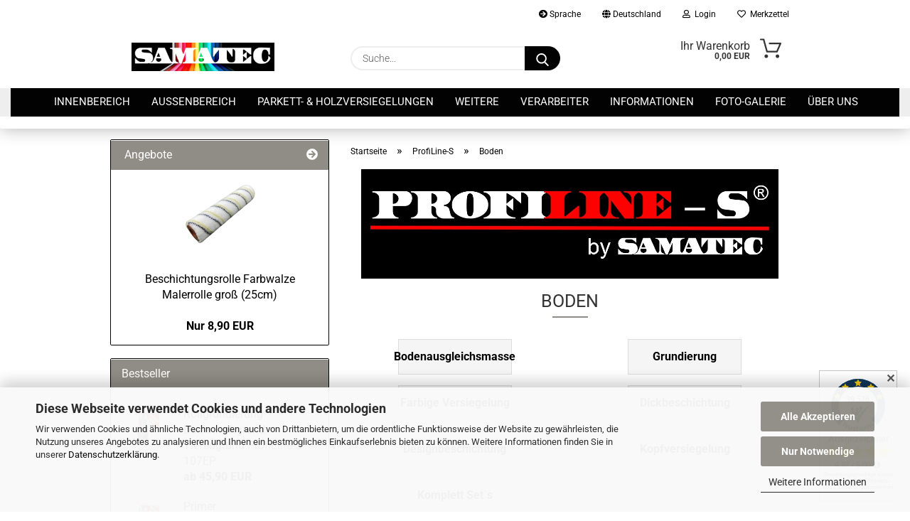

--- FILE ---
content_type: text/html; charset=utf-8
request_url: https://www.samatec.de/beschichtung-profiline-s/boden-epoxidharz/
body_size: 15545
content:





	<!DOCTYPE html>
	<html xmlns="http://www.w3.org/1999/xhtml" dir="ltr" lang="de">
		
			<head>
				
					
					<!--

					=========================================================
					Shopsoftware by Gambio GmbH (c) 2005-2021 [www.gambio.de]
					=========================================================

					Gambio GmbH offers you highly scalable E-Commerce-Solutions and Services.
					The Shopsoftware is redistributable under the GNU General Public License (Version 2) [http://www.gnu.org/licenses/gpl-2.0.html].
					based on: E-Commerce Engine Copyright (c) 2006 xt:Commerce, created by Mario Zanier & Guido Winger and licensed under GNU/GPL.
					Information and contribution at http://www.xt-commerce.com

					=========================================================
					Please visit our website: www.gambio.de
					=========================================================

					-->
				

                
            <!-- Google tag (gtag.js) -->
                                            <script async
                        data-type="text/javascript"
                        data-src="https://www.googletagmanager.com/gtag/js?id=G-DQCCZBFTEF"
                        type="as-oil"
                        data-purposes="4"
                        data-managed="as-oil"></script>
                            <script async
                        data-type="text/javascript"
                        data-src="https://www.googletagmanager.com/gtag/js?id=G-CEB1T93K76"
                        type="as-oil"
                        data-purposes="4"
                        data-managed="as-oil"></script>
                                        <script async
                data-type="text/javascript"
                type="as-oil"
                data-purposes="4"
                data-managed="as-oil">
            window.dataLayer = window.dataLayer || [];

            
            function gtag() {
                dataLayer.push(arguments);
            }
            
            gtag('js', new Date());

                        
                                                
            gtag('config', 'G-DQCCZBFTEF');
                                    
            gtag('config', 'G-CEB1T93K76');
                        
                                    var gaDisableGDQCCZBFTEF = 'ga-disable-G-DQCCZBFTEF';
                        var gaDisableGCEB1T93K76 = 'ga-disable-G-CEB1T93K76';
            
            			if (document.cookie.indexOf(gaDisableGDQCCZBFTEF + '=true') > -1) {
				window[gaDisableGDQCCZBFTEF] = true;
			}
						if (document.cookie.indexOf(gaDisableGCEB1T93K76 + '=true') > -1) {
				window[gaDisableGCEB1T93K76] = true;
			}
			
			function gaOptOut() {
			    				document.cookie = gaDisableGDQCCZBFTEF + '=true; expires=Thu, 31 Dec 2099 23:59:59 UTC; path=/';
				window[gaDisableGDQCCZBFTEF] = true;
								document.cookie = gaDisableGCEB1T93K76 + '=true; expires=Thu, 31 Dec 2099 23:59:59 UTC; path=/';
				window[gaDisableGCEB1T93K76] = true;
								console.log('Disabled Google-Analytics Tracking');
			}

			function gaOptout() {
				gaOptOut();
			}

			function checkGaOptOutAnchor() {
				if (location.hash.substr(1) === 'gaOptOut') {
					gaOptOut();
				}
			}

			checkGaOptOutAnchor();
			window.addEventListener('hashchange', checkGaOptOutAnchor);
            
        </script>
    

                    
                

				
					<meta name="viewport" content="width=device-width, initial-scale=1, minimum-scale=1.0" />
				

				
					<meta http-equiv="Content-Type" content="text/html; charset=utf-8" />
		<meta name="language" content="de" />
		<meta name='p:domain_verify' content='6522d269ebb1bd381c5e31509e82a05b' />
		<meta name="description" content="Hochwertige robuste Bodenbeschichtung auf Epoxidharzbasis. Große Auswahl an verschiedenen Beschichtungssystemen für die Industrie." />
		<meta property="og:description" content="Hochwertige robuste Bodenbeschichtung auf Epoxidharzbasis. Große Auswahl an verschiedenen Beschichtungssystemen für die Industrie." />
		<meta property="og:image" content="https://www.samatec.de/images/categories/og/" />
		<meta property="og:title" content="Boden" />
		<meta property="og:type" content="product.group" />
		<title>SAMATEC - Hochwertige Bodenbeschichtung</title>

				

								
									

				
					<base href="https://www.samatec.de/" />
				

				
											
							<link rel="shortcut icon" href="https://www.samatec.de/images/logos/favicon.ico" type="image/x-icon" />
						
									

				
											
							<link rel="apple-touch-icon" href="https://www.samatec.de/images/logos/favicon.png" />
						
									

				
					                        
                            <link id="main-css" type="text/css" rel="stylesheet" href="public/theme/styles/system/main.min.css?bust=1768564830" />
                        
									

				
					<meta name="robots" content="index,follow" />
		<link rel="canonical" href="https://www.samatec.de/beschichtung-profiline-s/boden-epoxidharz/" />
		<meta property="og:url" content="https://www.samatec.de/beschichtung-profiline-s/boden-epoxidharz/">
		<script id="trustamiwidget" type="text/javascript" src="https://cdn.trustami.com/widgetapi/widget2/trustami-widget.js" data-profile="6101544c2b5d85035e8b4582" data-user="96ab49998106aef9c0eacf95e35ec67993d973c0" data-platform="0" async></script>

<script src="https://cdn.gambiohub.com/sdk/1.2.0/dist/bundle.js"></script><script>var payPalText = {"ecsNote":"Bitte w\u00e4hlen Sie ihre gew\u00fcnschte PayPal-Zahlungsweise.","paypalUnavailable":"PayPal steht f\u00fcr diese Transaktion im Moment nicht zur Verf\u00fcgung.","errorContinue":"weiter","continueToPayPal":"Weiter mit","errorCheckData":"Es ist ein Fehler aufgetreten. Bitte \u00fcberpr\u00fcfen Sie Ihre Eingaben."};var payPalButtonSettings = {"env":"live","commit":false,"style":{"label":"checkout","shape":"rect","color":"gold","layout":"vertical","tagline":false},"locale":"","fundingCardAllowed":true,"fundingELVAllowed":true,"fundingCreditAllowed":false,"createPaymentUrl":"https:\/\/www.samatec.de\/shop.php?do=PayPalHub\/CreatePayment&initiator=ecs","authorizedPaymentUrl":"https:\/\/www.samatec.de\/shop.php?do=PayPalHub\/AuthorizedPayment&initiator=ecs","checkoutUrl":"https:\/\/www.samatec.de\/shop.php?do=PayPalHub\/RedirectGuest","useVault":false,"jssrc":"https:\/\/www.paypal.com\/sdk\/js?client-id=AVEjCpwSc-e9jOY8dHKoTUckaKtPo0shiwe_T2rKtxp30K4TYGRopYjsUS6Qmkj6bILd7Nt72pbMWCXe&commit=false&intent=capture&components=buttons%2Cmarks%2Cmessages%2Cfunding-eligibility%2Cgooglepay%2Capplepay%2Ccard-fields&integration-date=2021-11-25&enable-funding=paylater&merchant-id=UJFKRFWXWK8TY&currency=EUR","partnerAttributionId":"GambioGmbH_Cart_Hub_PPXO","createOrderUrl":"https:\/\/www.samatec.de\/shop.php?do=PayPalHub\/CreateOrder&initiator=ecs","getOrderUrl":"https:\/\/www.samatec.de\/shop.php?do=PayPalHub\/GetOrder","approvedOrderUrl":"https:\/\/www.samatec.de\/shop.php?do=PayPalHub\/ApprovedOrder&initiator=ecs","paymentApproved":false,"developmentMode":false,"cartAmount":0};var jsShoppingCart = {"languageCode":"de","verifySca":"https:\/\/www.samatec.de\/shop.php?do=PayPalHub\/VerifySca","totalAmount":"0.00","currency":"EUR","env":"live","commit":false,"style":{"label":"checkout","shape":"rect","color":"gold","layout":"vertical","tagline":false},"locale":"","fundingCardAllowed":true,"fundingELVAllowed":true,"fundingCreditAllowed":false,"createPaymentUrl":"https:\/\/www.samatec.de\/shop.php?do=PayPalHub\/CreatePayment&initiator=ecs","authorizedPaymentUrl":"https:\/\/www.samatec.de\/shop.php?do=PayPalHub\/AuthorizedPayment&initiator=ecs","checkoutUrl":"https:\/\/www.samatec.de\/shop.php?do=PayPalHub\/RedirectGuest","useVault":false,"jssrc":"https:\/\/www.paypal.com\/sdk\/js?client-id=AVEjCpwSc-e9jOY8dHKoTUckaKtPo0shiwe_T2rKtxp30K4TYGRopYjsUS6Qmkj6bILd7Nt72pbMWCXe&commit=false&intent=capture&components=buttons%2Cmarks%2Cmessages%2Cfunding-eligibility%2Cgooglepay%2Capplepay%2Ccard-fields&integration-date=2021-11-25&enable-funding=paylater&merchant-id=UJFKRFWXWK8TY&currency=EUR","partnerAttributionId":"GambioGmbH_Cart_Hub_PPXO","createOrderUrl":"https:\/\/www.samatec.de\/shop.php?do=PayPalHub\/CreateOrder&initiator=ecs","getOrderUrl":"https:\/\/www.samatec.de\/shop.php?do=PayPalHub\/GetOrder","approvedOrderUrl":"https:\/\/www.samatec.de\/shop.php?do=PayPalHub\/ApprovedOrder&initiator=ecs","paymentApproved":false,"developmentMode":false,"cartAmount":0};var payPalBannerSettings = {"useVault":false,"jssrc":"https:\/\/www.paypal.com\/sdk\/js?client-id=AVEjCpwSc-e9jOY8dHKoTUckaKtPo0shiwe_T2rKtxp30K4TYGRopYjsUS6Qmkj6bILd7Nt72pbMWCXe&commit=false&intent=capture&components=buttons%2Cmarks%2Cmessages%2Cfunding-eligibility%2Cgooglepay%2Capplepay%2Ccard-fields&integration-date=2021-11-25&enable-funding=paylater&merchant-id=UJFKRFWXWK8TY&currency=EUR","partnerAttributionId":"GambioGmbH_Cart_Hub_PPXO","positions":{"cartBottom":{"placement":"cart","style":{"layout":"flex","logo":{"type":"primary"},"text":{"color":"black"},"color":"blue","ratio":"1x1"}},"product":{"placement":"product","style":{"layout":"none","logo":{"type":"primary"},"text":{"color":"black"},"color":"blue","ratio":"1x1"}}},"currency":"EUR","cartAmount":0};</script><script id="paypalconsent" type="application/json">{"purpose_id":null}</script><script src="GXModules/Gambio/Hub/Shop/Javascript/PayPalLoader.js?v=1764777409" async></script><link rel="stylesheet" href="https://cdn.gambiohub.com/sdk/1.2.0/dist/css/gambio_hub.css">
				

				
									

			</head>
		
		
			<body class="page-index-type-c75 page-index-type-gm_boosted_category page-index-type-cat page-index-type-cPath"
				  data-gambio-namespace="https://www.samatec.de/public/theme/javascripts/system"
				  data-jse-namespace="https://www.samatec.de/JSEngine/build"
				  data-gambio-controller="initialize"
				  data-gambio-widget="input_number responsive_image_loader transitions image_maps modal history dropdown core_workarounds anchor"
				  data-input_number-separator=","
					>

				
					
				

				
									

				
									
		




	



	
		<div id="outer-wrapper" >
			
				<header id="header" class="navbar">
					
                







    <div id="topbar-container">

        
                    

        
            <div class="navbar-topbar">
                
                    <nav data-gambio-widget="menu link_crypter" data-menu-switch-element-position="false" data-menu-events='{"desktop": ["click"], "mobile": ["click"]}' data-menu-ignore-class="dropdown-menu">
                        <ul class="nav navbar-nav navbar-right">

                            <li class="navbar-topbar-item">
                                <ul id="secondaryNavigation" class="nav navbar-nav ignore-menu">
                                                                            
                                            <li class="navbar-topbar-item hidden-xs content-manager-item">
                                                <a title="Sprache" href="https://www.samatec.de/info/sprache.html"
                                                        >
                                                    <span class="fa fa-arrow-circle-right visble-xs-block"></span>
                                                    Sprache
                                                </a>
                                            </li>
                                        
                                                                    </ul>

                                <script id="secondaryNavigation-menu-template" type="text/mustache">
                                    
                                        <ul id="secondaryNavigation" class="nav navbar-nav">
                                            <li v-for="(item, index) in items" class="navbar-topbar-item hidden-xs content-manager-item">
                                                <a href="javascript:;" :title="item.title" @click="goTo(item.content)">
                                                    <span class="fa fa-arrow-circle-right visble-xs-block"></span>
                                                    {{item.title}}
                                                </a>
                                            </li>
                                        </ul>
                                    
                                </script>
                            </li>

                            
                                                            

                            
                                                            

                            
                                                            

                            
                                                            

                            
                                                            

                                                            <li class="dropdown navbar-topbar-item first">

                                    
                                                                                    
                                                <a href="#" class="dropdown-toggle" data-toggle-hover="dropdown">
                                                    
                                                        <span class="hidden-xs">
                                                            
                                                                                                                                    
                                                                        <span class="fa fa-globe"></span>
                                                                    
                                                                                                                            

                                                            Deutschland
                                                        </span>
                                                    
                                                    
                                                        <span class="visible-xs-block">
                                                            &nbsp;Lieferland
                                                        </span>
                                                    
                                                </a>
                                            
                                                                            

                                    <ul class="level_2 dropdown-menu ignore-menu arrow-top">
                                        <li class="arrow"></li>
                                        <li>
                                            
                                                <form action="/beschichtung-profiline-s/boden-epoxidharz/" method="POST" class="form-horizontal">

                                                    
                                                                                                            

                                                    
                                                                                                            

                                                    
                                                                                                                    
                                                                <div class="form-group">
                                                                    <label for="countries-switch-dropdown" style="display: inline">Lieferland
                                                                        
	<select id="countries-switch-dropdown" name="switch_country" class="form-control">
					
				<option value="BE" >Belgien</option>
			
					
				<option value="BG" >Bulgarien</option>
			
					
				<option value="DE" selected>Deutschland</option>
			
					
				<option value="DK" >Dänemark</option>
			
					
				<option value="EE" >Estland</option>
			
					
				<option value="FI" >Finnland</option>
			
					
				<option value="FR" >Frankreich</option>
			
					
				<option value="GR" >Griechenland</option>
			
					
				<option value="IE" >Irland</option>
			
					
				<option value="IT" >Italien</option>
			
					
				<option value="HR" >Kroatien</option>
			
					
				<option value="LV" >Lettland</option>
			
					
				<option value="LT" >Litauen</option>
			
					
				<option value="LU" >Luxemburg</option>
			
					
				<option value="MT" >Malta</option>
			
					
				<option value="NL" >Niederlande</option>
			
					
				<option value="XI" >Nordirland</option>
			
					
				<option value="AT" >Österreich</option>
			
					
				<option value="PL" >Polen</option>
			
					
				<option value="PT" >Portugal</option>
			
					
				<option value="RO" >Rumänien</option>
			
					
				<option value="SE" >Schweden</option>
			
					
				<option value="CH" >Schweiz</option>
			
					
				<option value="SK" >Slowakei (Slowakische Republik)</option>
			
					
				<option value="SI" >Slowenien</option>
			
					
				<option value="ES" >Spanien</option>
			
					
				<option value="CZ" >Tschechische Republik</option>
			
					
				<option value="HU" >Ungarn</option>
			
					
				<option value="CY" >Zypern</option>
			
			</select>

                                                                    </label>
                                                                </div>
                                                            
                                                                                                            

                                                    
                                                        <div class="dropdown-footer row">
                                                            <input type="submit" class="btn btn-primary btn-block" value="Speichern" title="Speichern" />
                                                        </div>
                                                    

                                                    

                                                </form>
                                            
                                        </li>
                                    </ul>
                                </li>
                            
                            
                                                                    
                                        <li class="dropdown navbar-topbar-item">
                                            <a title="Anmeldung" href="/beschichtung-profiline-s/boden-epoxidharz/#" class="dropdown-toggle" data-toggle-hover="dropdown">
                                                
                                                                                                            
                                                            <span class="fa fa-user-o"></span>
                                                        
                                                                                                    

                                                &nbsp;Login
                                            </a>
                                            




	<ul class="dropdown-menu dropdown-menu-login arrow-top">
		
			<li class="arrow"></li>
		
		
		
			<li class="dropdown-header hidden-xs">Login</li>
		
		
		
			<li>
				<form action="https://www.samatec.de/login.php?action=process" method="post" class="form-horizontal">
					<input type="hidden" name="return_url" value="https://www.samatec.de/beschichtung-profiline-s/boden-epoxidharz/">
					<input type="hidden" name="return_url_hash" value="da5588f103ac9fa77a721bc1b041e6106d3e19e6c07227d58069612da96ee3ad">
					
						<div class="form-group">
                            <label for="box-login-dropdown-login-username" class="form-control sr-only">E-Mail</label>
							<input
                                autocomplete="username"
                                type="email"
                                id="box-login-dropdown-login-username"
                                class="form-control"
                                placeholder="E-Mail"
                                name="email_address"
                                aria-label="E-Mail"
                                oninput="this.setCustomValidity('')"
                                oninvalid="this.setCustomValidity('Bitte geben Sie eine korrekte Emailadresse ein')"
                            />
						</div>
					
					
                        <div class="form-group password-form-field" data-gambio-widget="show_password">
                            <label for="box-login-dropdown-login-password" class="form-control sr-only">Passwort</label>
                            <input autocomplete="current-password" type="password" id="box-login-dropdown-login-password" class="form-control" placeholder="Passwort" name="password" />
                            <button class="btn show-password hidden" type="button">
                                <i class="fa fa-eye" aria-hidden="true"></i>
                                <span class="sr-only">Toggle Password View</span>
                            </button>
                        </div>
					
					
						<div class="dropdown-footer row">
							
	
								
									<input type="submit" class="btn btn-primary btn-block" value="Anmelden" />
								
								<ul>
									
										<li>
											<a title="Konto erstellen" href="https://www.samatec.de/shop.php?do=CreateRegistree">
												Konto erstellen
											</a>
										</li>
									
									
										<li>
											<a title="Passwort vergessen?" href="https://www.samatec.de/password_double_opt.php">
												Passwort vergessen?
											</a>
										</li>
									
								</ul>
							
	

	
						</div>
					
				</form>
			</li>
		
	</ul>


                                        </li>
                                    
                                                            

                            
                                                                    
                                        <li class="navbar-topbar-item">
                                            <a href="https://www.samatec.de/wish_list.php" title="Merkzettel anzeigen">
                                                
                                                                                                            
                                                            <span class="fa fa-heart-o"></span>
                                                        
                                                                                                    

                                                &nbsp;Merkzettel
                                            </a>
                                        </li>
                                    
                                                            

                                                            
                                    <li class="navbar-topbar-item visible-xs">
                                        <a title="Sprache" href="https://www.samatec.de/info/sprache.html"
                                                >
                                            <span class="fa fa-arrow-circle-right"></span>
                                            &nbsp;Sprache
                                        </a>
                                    </li>
                                
                            
                        </ul>
                    </nav>
                
            </div>
        
    </div>

    


	<div class="inside">

		<div class="row">

		
												
			<div class="navbar-header">
									
							
		<a class="navbar-brand" href="https://www.samatec.de/" title="SAMATEC">
			<img id="main-header-logo" class="img-responsive" src="https://www.samatec.de/images/logos/logoetiketten_logo.JPG" alt="SAMATEC-Logo">
		</a>
	
					
								
					
	
	
		
	
				<button type="button" class="navbar-toggle cart-icon" data-toggle="cart">
			<svg width="24" xmlns="http://www.w3.org/2000/svg" viewBox="0 0 40 40"><defs><style>.cls-1{fill:none;}</style></defs><title>cart</title><g id="Ebene_2" data-name="Ebene 2"><g id="Ebene_1-2" data-name="Ebene 1"><path d="M31,13.66a1.08,1.08,0,0,0-1.07-1H26.08V11.28a6.31,6.31,0,0,0-12.62,0v1.36H9.27a1,1,0,0,0-1,1L5.21,32A3.8,3.8,0,0,0,9,35.8H30.19A3.8,3.8,0,0,0,34,31.94Zm-15.42-1V11.28a4.2,4.2,0,0,1,8.39,0v1.35Zm-1.06,5.59a1.05,1.05,0,0,0,1.06-1.06v-2.4H24v2.4a1.06,1.06,0,0,0,2.12,0v-2.4h2.84L31.86,32a1.68,1.68,0,0,1-1.67,1.68H9a1.67,1.67,0,0,1-1.68-1.61l2.94-17.31h3.19v2.4A1.06,1.06,0,0,0,14.51,18.22Z"/></g></g></svg>
			<span class="cart-products-count hidden">
            0
        </span>
		</button>
	

				
			</div>
			
											
		

		
							






	<div class="navbar-search collapse">

		
			<form role="search" action="advanced_search_result.php" method="get" data-gambio-widget="live_search">

				<div class="navbar-search-input-group input-group">
					<input type="text" id="search-field-input" name="keywords" placeholder="Suche..." class="form-control search-input" autocomplete="off" />
					
						<button aria-label="Suche..." type="submit">
							<img src="public/theme/images/svgs/search.svg" class="gx-search-input svg--inject" alt="search icon">
						</button>
					
                    <label for="search-field-input" class="control-label sr-only">Suche...</label>
					

				</div>


									<input type="hidden" value="1" name="inc_subcat" />
				
				<div class="search-result-container"></div>

			</form>
		
	</div>


					

		
					

		
    		<!-- layout_header honeygrid -->
							
					


	<nav id="cart-container" class="navbar-cart" data-gambio-widget="menu cart_dropdown" data-menu-switch-element-position="false">
		
			<ul class="cart-container-inner">
				
					<li>
						<a href="https://www.samatec.de/shopping_cart.php" class="dropdown-toggle">
							
								<img src="public/theme/images/svgs/basket.svg" alt="shopping cart icon" class="gx-cart-basket svg--inject">
								<span class="cart">
									Ihr Warenkorb<br />
									<span class="products">
										0,00 EUR
									</span>
								</span>
							
							
																	<span class="cart-products-count hidden">
										
									</span>
															
						</a>

						
							



	<ul class="dropdown-menu arrow-top cart-dropdown cart-empty">
		
			<li class="arrow"></li>
		
	
		
					
	
		
            <input type="hidden" id="ga4-view-cart-json" value=""/>
        <script async
                data-type="text/javascript"
                type="as-oil"
                data-purposes="4"
                data-managed="as-oil">
            function ga4ViewCart() {
                const data = document.getElementById('ga4-view-cart-json');

                if (data && data.value.length) {
                    gtag('event', 'view_cart', JSON.parse(data.value));
                }
            }
        </script>
    
			<li class="cart-dropdown-inside">
		
				
									
				
									
						<div class="cart-empty">
							Sie haben noch keine Artikel in Ihrem Warenkorb.
						</div>
					
								
			</li>
		
	</ul>
						
					</li>
				
			</ul>
		
	</nav>

				
											

		</div>

	</div>
    
    <div id="offcanvas-cart-overlay"></div>
    <div id="offcanvas-cart-content">

        <button aria-label="Warenkorb schließen" data-toggle="cart" class="offcanvas-cart-close c-hamburger c-hamburger--htx">
            <span></span>
            Menü
        </button>
        <!-- layout_header_cart_dropdown begin -->
        



	<ul class="dropdown-menu arrow-top cart-dropdown cart-empty">
		
			<li class="arrow"></li>
		
	
		
					
	
		
            <input type="hidden" id="ga4-view-cart-json" value=""/>
        <script async
                data-type="text/javascript"
                type="as-oil"
                data-purposes="4"
                data-managed="as-oil">
            function ga4ViewCart() {
                const data = document.getElementById('ga4-view-cart-json');

                if (data && data.value.length) {
                    gtag('event', 'view_cart', JSON.parse(data.value));
                }
            }
        </script>
    
			<li class="cart-dropdown-inside">
		
				
									
				
									
						<div class="cart-empty">
							Sie haben noch keine Artikel in Ihrem Warenkorb.
						</div>
					
								
			</li>
		
	</ul>
        <!-- layout_header_cart_dropdown end -->

    </div>









	<noscript>
		<div class="alert alert-danger noscript-notice" role="alert">
			JavaScript ist in Ihrem Browser deaktiviert. Aktivieren Sie JavaScript, um alle Funktionen des Shops nutzen und alle Inhalte sehen zu können.
		</div>
	</noscript>


    
                     
                                  


	<div id="categories">
		<div class="navbar-collapse collapse">
			
				<nav class="navbar-default navbar-categories" data-gambio-widget="menu">
					
                        <ul class="level-1 nav navbar-nav">
                             
                                                            
                                    <li class="dropdown level-1-child" data-id="1">
                                        
                                            <a class="dropdown-toggle" href="https://www.samatec.de/beschichtung-innenbereich/" title="Innenbereich">
                                                
                                                    Innenbereich
                                                
                                                                                            </a>
                                        
                                        
                                                                                            
                                                    <ul data-level="2" class="level-2 dropdown-menu dropdown-menu-child">
                                                        
                                                            <li class="enter-category hidden-sm hidden-md hidden-lg show-more">
                                                                
                                                                    <a class="dropdown-toggle" href="https://www.samatec.de/beschichtung-innenbereich/" title="Innenbereich">
                                                                        
                                                                            Innenbereich anzeigen
                                                                        
                                                                    </a>
                                                                
                                                            </li>
                                                        

                                                                                                                                                                                                                                                                                                                                                                                                                                                                                                                                                                                                                                                                                                                                                                                                                                                                                                                                                                                                                                                        
                                                        
                                                                                                                            
                                                                    <li class="level-2-child">
                                                                        <a href="https://www.samatec.de/beschichtung-innenbereich/ausgleichsmasse/" title="Spachtel- & Ausgleichsmasse">
                                                                            Spachtel- & Ausgleichsmasse
                                                                        </a>
                                                                                                                                            </li>
                                                                
                                                                                                                            
                                                                    <li class="dropdown level-2-child">
                                                                        <a href="https://www.samatec.de/beschichtung-innenbereich/bodenbeschichtung/" title="Bodenbeschichtungen">
                                                                            Bodenbeschichtungen
                                                                        </a>
                                                                                                                                                    <ul  data-level="3" class="level-3 dropdown-menu dropdown-menu-child">
                                                                                <li class="enter-category">
                                                                                    <a href="https://www.samatec.de/beschichtung-innenbereich/bodenbeschichtung/" title="Bodenbeschichtungen" class="dropdown-toggle">
                                                                                        Bodenbeschichtungen anzeigen
                                                                                    </a>
                                                                                </li>
                                                                                                                                                                    
                                                                                        <li class="level-3-child">
                                                                                            <a href="https://www.samatec.de/beschichtung-innenbereich/bodenbeschichtung/grundierungen/" title="Grundierungen">
                                                                                                Grundierungen
                                                                                            </a>
                                                                                        </li>
                                                                                    
                                                                                                                                                                    
                                                                                        <li class="level-3-child">
                                                                                            <a href="https://www.samatec.de/beschichtung-innenbereich/bodenbeschichtung/farbige-versiegelung/" title="Farbige Versiegelungen">
                                                                                                Farbige Versiegelungen
                                                                                            </a>
                                                                                        </li>
                                                                                    
                                                                                                                                                                    
                                                                                        <li class="level-3-child">
                                                                                            <a href="https://www.samatec.de/beschichtung-innenbereich/bodenbeschichtung/dickbeschichtung/" title="Dickbeschichtungen">
                                                                                                Dickbeschichtungen
                                                                                            </a>
                                                                                        </li>
                                                                                    
                                                                                                                                                                    
                                                                                        <li class="level-3-child">
                                                                                            <a href="https://www.samatec.de/beschichtung-innenbereich/bodenbeschichtung/designbeschichtung/" title="Designbeschichtungen">
                                                                                                Designbeschichtungen
                                                                                            </a>
                                                                                        </li>
                                                                                    
                                                                                                                                                                    
                                                                                        <li class="level-3-child">
                                                                                            <a href="https://www.samatec.de/beschichtung-innenbereich/bodenbeschichtung/kopfversiegelung/" title="Kopfversiegelungen">
                                                                                                Kopfversiegelungen
                                                                                            </a>
                                                                                        </li>
                                                                                    
                                                                                                                                                                    
                                                                                        <li class="level-3-child">
                                                                                            <a href="https://www.samatec.de/beschichtung-innenbereich/bodenbeschichtung/test-sets/" title="Test Set`s">
                                                                                                Test Set`s
                                                                                            </a>
                                                                                        </li>
                                                                                    
                                                                                                                                                                    
                                                                                        <li class="level-3-child">
                                                                                            <a href="https://www.samatec.de/beschichtung-innenbereich/bodenbeschichtung/komplett-sets/" title="Komplett Set`s">
                                                                                                Komplett Set`s
                                                                                            </a>
                                                                                        </li>
                                                                                    
                                                                                                                                                                    
                                                                                        <li class="level-3-child">
                                                                                            <a href="https://www.samatec.de/beschichtung-innenbereich/bodenbeschichtung/reparatur-set/" title="Reparatur Set">
                                                                                                Reparatur Set
                                                                                            </a>
                                                                                        </li>
                                                                                    
                                                                                                                                                            </ul>
                                                                                                                                            </li>
                                                                
                                                                                                                            
                                                                    <li class="dropdown level-2-child">
                                                                        <a href="https://www.samatec.de/beschichtung-innenbereich/wandbeschichtung/" title="Wandbeschichtungen">
                                                                            Wandbeschichtungen
                                                                        </a>
                                                                                                                                                    <ul  data-level="3" class="level-3 dropdown-menu dropdown-menu-child">
                                                                                <li class="enter-category">
                                                                                    <a href="https://www.samatec.de/beschichtung-innenbereich/wandbeschichtung/" title="Wandbeschichtungen" class="dropdown-toggle">
                                                                                        Wandbeschichtungen anzeigen
                                                                                    </a>
                                                                                </li>
                                                                                                                                                                    
                                                                                        <li class="level-3-child">
                                                                                            <a href="https://www.samatec.de/beschichtung-innenbereich/wandbeschichtung/grundierung-wand/" title="Grundierung">
                                                                                                Grundierung
                                                                                            </a>
                                                                                        </li>
                                                                                    
                                                                                                                                                                    
                                                                                        <li class="level-3-child">
                                                                                            <a href="https://www.samatec.de/beschichtung-innenbereich/wandbeschichtung/farbige-versiegelung-wand/" title="Farbige Versiegelung">
                                                                                                Farbige Versiegelung
                                                                                            </a>
                                                                                        </li>
                                                                                    
                                                                                                                                                                    
                                                                                        <li class="level-3-child">
                                                                                            <a href="https://www.samatec.de/beschichtung-innenbereich/wandbeschichtung/kopfversiegelung-wand/" title="Kopfversiegelung">
                                                                                                Kopfversiegelung
                                                                                            </a>
                                                                                        </li>
                                                                                    
                                                                                                                                                            </ul>
                                                                                                                                            </li>
                                                                
                                                                                                                            
                                                                    <li class="level-2-child">
                                                                        <a href="https://www.samatec.de/beschichtung-innenbereich/epoxidharz-giessharz-fluessigharz-bindemittel/" title="Gießharze">
                                                                            Gießharze
                                                                        </a>
                                                                                                                                            </li>
                                                                
                                                            
                                                        
                                                        
                                                            <li class="enter-category hidden-more hidden-xs">
                                                                <a class="dropdown-toggle col-xs-6"
                                                                   href="https://www.samatec.de/beschichtung-innenbereich/"
                                                                   title="Innenbereich">Innenbereich anzeigen</a>
                                                                <span class="close-menu-container col-xs-6">
                                                        <span class="close-flyout"><i class="fa fa-close"></i></span>
                                                    </span>
                                                            </li>
                                                        
                                                    </ul>
                                                
                                                                                    
                                    </li>
                                
                                                            
                                    <li class="dropdown level-1-child" data-id="3">
                                        
                                            <a class="dropdown-toggle" href="https://www.samatec.de/beschichtung-aussenbereich/" title="Außenbereich">
                                                
                                                    Außenbereich
                                                
                                                                                            </a>
                                        
                                        
                                                                                            
                                                    <ul data-level="2" class="level-2 dropdown-menu dropdown-menu-child">
                                                        
                                                            <li class="enter-category hidden-sm hidden-md hidden-lg show-more">
                                                                
                                                                    <a class="dropdown-toggle" href="https://www.samatec.de/beschichtung-aussenbereich/" title="Außenbereich">
                                                                        
                                                                            Außenbereich anzeigen
                                                                        
                                                                    </a>
                                                                
                                                            </li>
                                                        

                                                                                                                                                                                                                                                                                                                                                                                                                                                                                                                                                                                                                                                                                                                                                                                                                                                                                                                                                                                                                                                        
                                                        
                                                                                                                            
                                                                    <li class="level-2-child">
                                                                        <a href="https://www.samatec.de/beschichtung-aussenbereich/reparaturspachtel/" title="Ausgleichs- / Spachtelmasse">
                                                                            Ausgleichs- / Spachtelmasse
                                                                        </a>
                                                                                                                                            </li>
                                                                
                                                                                                                            
                                                                    <li class="dropdown level-2-child">
                                                                        <a href="https://www.samatec.de/beschichtung-aussenbereich/balkon-terrasse/" title="Balkon / Terrasse">
                                                                            Balkon / Terrasse
                                                                        </a>
                                                                                                                                                    <ul  data-level="3" class="level-3 dropdown-menu dropdown-menu-child">
                                                                                <li class="enter-category">
                                                                                    <a href="https://www.samatec.de/beschichtung-aussenbereich/balkon-terrasse/" title="Balkon / Terrasse" class="dropdown-toggle">
                                                                                        Balkon / Terrasse anzeigen
                                                                                    </a>
                                                                                </li>
                                                                                                                                                                    
                                                                                        <li class="level-3-child">
                                                                                            <a href="https://www.samatec.de/beschichtung-aussenbereich/balkon-terrasse/grundierung-aussen/" title="Grundierung">
                                                                                                Grundierung
                                                                                            </a>
                                                                                        </li>
                                                                                    
                                                                                                                                                                    
                                                                                        <li class="level-3-child">
                                                                                            <a href="https://www.samatec.de/beschichtung-aussenbereich/balkon-terrasse/farbige-versiegelung-aussen/" title="Farbige Versiegelung">
                                                                                                Farbige Versiegelung
                                                                                            </a>
                                                                                        </li>
                                                                                    
                                                                                                                                                                    
                                                                                        <li class="level-3-child">
                                                                                            <a href="https://www.samatec.de/beschichtung-aussenbereich/balkon-terrasse/kopfversiegelung-aussen/" title="Kopfversiegelung">
                                                                                                Kopfversiegelung
                                                                                            </a>
                                                                                        </li>
                                                                                    
                                                                                                                                                                    
                                                                                        <li class="level-3-child">
                                                                                            <a href="https://www.samatec.de/beschichtung-aussenbereich/balkon-terrasse/komplett-set-aussen/" title="Set`s">
                                                                                                Set`s
                                                                                            </a>
                                                                                        </li>
                                                                                    
                                                                                                                                                            </ul>
                                                                                                                                            </li>
                                                                
                                                                                                                            
                                                                    <li class="dropdown level-2-child">
                                                                        <a href="https://www.samatec.de/beschichtung-aussenbereich/dach-fassade/" title="Dach / Fassade">
                                                                            Dach / Fassade
                                                                        </a>
                                                                                                                                                    <ul  data-level="3" class="level-3 dropdown-menu dropdown-menu-child">
                                                                                <li class="enter-category">
                                                                                    <a href="https://www.samatec.de/beschichtung-aussenbereich/dach-fassade/" title="Dach / Fassade" class="dropdown-toggle">
                                                                                        Dach / Fassade anzeigen
                                                                                    </a>
                                                                                </li>
                                                                                                                                                                    
                                                                                        <li class="level-3-child">
                                                                                            <a href="https://www.samatec.de/beschichtung-aussenbereich/dach-fassade/grundierung-60/" title="Grundierung">
                                                                                                Grundierung
                                                                                            </a>
                                                                                        </li>
                                                                                    
                                                                                                                                                                    
                                                                                        <li class="level-3-child">
                                                                                            <a href="https://www.samatec.de/beschichtung-aussenbereich/dach-fassade/farbige-versiegelung-61/" title="Farbige Versiegelung">
                                                                                                Farbige Versiegelung
                                                                                            </a>
                                                                                        </li>
                                                                                    
                                                                                                                                                                    
                                                                                        <li class="level-3-child">
                                                                                            <a href="https://www.samatec.de/beschichtung-aussenbereich/dach-fassade/kopfversiegelung-62/" title="Kopfversiegelung">
                                                                                                Kopfversiegelung
                                                                                            </a>
                                                                                        </li>
                                                                                    
                                                                                                                                                            </ul>
                                                                                                                                            </li>
                                                                
                                                                                                                            
                                                                    <li class="level-2-child">
                                                                        <a href="https://www.samatec.de/beschichtung-aussenbereich/fuellharze-giessharze-versiegelungsharze/" title="Füllharze">
                                                                            Füllharze
                                                                        </a>
                                                                                                                                            </li>
                                                                
                                                            
                                                        
                                                        
                                                            <li class="enter-category hidden-more hidden-xs">
                                                                <a class="dropdown-toggle col-xs-6"
                                                                   href="https://www.samatec.de/beschichtung-aussenbereich/"
                                                                   title="Außenbereich">Außenbereich anzeigen</a>
                                                                <span class="close-menu-container col-xs-6">
                                                        <span class="close-flyout"><i class="fa fa-close"></i></span>
                                                    </span>
                                                            </li>
                                                        
                                                    </ul>
                                                
                                                                                    
                                    </li>
                                
                                                            
                                    <li class="dropdown level-1-child" data-id="105">
                                        
                                            <a class="dropdown-toggle" href="https://www.samatec.de/parkett-und-holzbodenversiegelung/" title="Parkett- &amp; Holzversiegelungen">
                                                
                                                    Parkett- &amp; Holzversiegelungen
                                                
                                                                                            </a>
                                        
                                        
                                                                                            
                                                    <ul data-level="2" class="level-2 dropdown-menu dropdown-menu-child">
                                                        
                                                            <li class="enter-category hidden-sm hidden-md hidden-lg show-more">
                                                                
                                                                    <a class="dropdown-toggle" href="https://www.samatec.de/parkett-und-holzbodenversiegelung/" title="Parkett- &amp; Holzversiegelungen">
                                                                        
                                                                            Parkett- & Holzversiegelungen anzeigen
                                                                        
                                                                    </a>
                                                                
                                                            </li>
                                                        

                                                                                                                                                                                                                                                                                                                                                                                                                                                                                                                                                        
                                                        
                                                                                                                            
                                                                    <li class="dropdown level-2-child">
                                                                        <a href="https://www.samatec.de/parkett-und-holzbodenversiegelung/parkettlack-holzbodenlack-wasserlacke/" title="Wasserlacke">
                                                                            Wasserlacke
                                                                        </a>
                                                                                                                                                    <ul  data-level="3" class="level-3 dropdown-menu dropdown-menu-child">
                                                                                <li class="enter-category">
                                                                                    <a href="https://www.samatec.de/parkett-und-holzbodenversiegelung/parkettlack-holzbodenlack-wasserlacke/" title="Wasserlacke" class="dropdown-toggle">
                                                                                        Wasserlacke anzeigen
                                                                                    </a>
                                                                                </li>
                                                                                                                                                                    
                                                                                        <li class="level-3-child">
                                                                                            <a href="https://www.samatec.de/parkett-und-holzbodenversiegelung/parkettlack-holzbodenlack-wasserlacke/fugenkitt/" title="Fugenkitt">
                                                                                                Fugenkitt
                                                                                            </a>
                                                                                        </li>
                                                                                    
                                                                                                                                                                    
                                                                                        <li class="level-3-child">
                                                                                            <a href="https://www.samatec.de/parkett-und-holzbodenversiegelung/parkettlack-holzbodenlack-wasserlacke/grundierungen-101/" title="Grundierung">
                                                                                                Grundierung
                                                                                            </a>
                                                                                        </li>
                                                                                    
                                                                                                                                                                    
                                                                                        <li class="level-3-child">
                                                                                            <a href="https://www.samatec.de/parkett-und-holzbodenversiegelung/parkettlack-holzbodenlack-wasserlacke/platinum-1k-wasserlacke/" title="Platinum 1K - Wasserlacke">
                                                                                                Platinum 1K - Wasserlacke
                                                                                            </a>
                                                                                        </li>
                                                                                    
                                                                                                                                                            </ul>
                                                                                                                                            </li>
                                                                
                                                                                                                            
                                                                    <li class="level-2-child">
                                                                        <a href="https://www.samatec.de/parkett-und-holzbodenversiegelung/holzoel-oele-aussenbereich/" title="Öle - Außenbereich">
                                                                            Öle - Außenbereich
                                                                        </a>
                                                                                                                                            </li>
                                                                
                                                            
                                                        
                                                        
                                                            <li class="enter-category hidden-more hidden-xs">
                                                                <a class="dropdown-toggle col-xs-6"
                                                                   href="https://www.samatec.de/parkett-und-holzbodenversiegelung/"
                                                                   title="Parkett- &amp; Holzversiegelungen">Parkett- & Holzversiegelungen anzeigen</a>
                                                                <span class="close-menu-container col-xs-6">
                                                        <span class="close-flyout"><i class="fa fa-close"></i></span>
                                                    </span>
                                                            </li>
                                                        
                                                    </ul>
                                                
                                                                                    
                                    </li>
                                
                                                            
                                    <li class="dropdown level-1-child" data-id="73">
                                        
                                            <a class="dropdown-toggle" href="https://www.samatec.de/beschichtung-profiline-s/" title="ProfiLine-S">
                                                
                                                    ProfiLine-S
                                                
                                                                                            </a>
                                        
                                        
                                                                                            
                                                    <ul data-level="2" class="level-2 dropdown-menu dropdown-menu-child">
                                                        
                                                            <li class="enter-category hidden-sm hidden-md hidden-lg show-more">
                                                                
                                                                    <a class="dropdown-toggle" href="https://www.samatec.de/beschichtung-profiline-s/" title="ProfiLine-S">
                                                                        
                                                                            ProfiLine-S anzeigen
                                                                        
                                                                    </a>
                                                                
                                                            </li>
                                                        

                                                                                                                                                                                                                                                                                                                                                                                                                                                                                                                                                                                                                                                                                                                                                                                                        
                                                        
                                                                                                                            
                                                                    <li class="dropdown level-2-child active">
                                                                        <a href="https://www.samatec.de/beschichtung-profiline-s/boden-epoxidharz/" title="Boden">
                                                                            Boden
                                                                        </a>
                                                                                                                                                    <ul  data-level="3" class="level-3 dropdown-menu dropdown-menu-child">
                                                                                <li class="enter-category">
                                                                                    <a href="https://www.samatec.de/beschichtung-profiline-s/boden-epoxidharz/" title="Boden" class="dropdown-toggle">
                                                                                        Boden anzeigen
                                                                                    </a>
                                                                                </li>
                                                                                                                                                                    
                                                                                        <li class="level-3-child">
                                                                                            <a href="https://www.samatec.de/beschichtung-profiline-s/boden-epoxidharz/spachtelmasse-profiline-s/" title="Bodenausgleichsmasse">
                                                                                                Bodenausgleichsmasse
                                                                                            </a>
                                                                                        </li>
                                                                                    
                                                                                                                                                                    
                                                                                        <li class="level-3-child">
                                                                                            <a href="https://www.samatec.de/beschichtung-profiline-s/boden-epoxidharz/grundierung-profiline-s/" title="Grundierung">
                                                                                                Grundierung
                                                                                            </a>
                                                                                        </li>
                                                                                    
                                                                                                                                                                    
                                                                                        <li class="level-3-child">
                                                                                            <a href="https://www.samatec.de/beschichtung-profiline-s/boden-epoxidharz/farbige-versiegelung-profiline-s/" title="Farbige Versiegelung">
                                                                                                Farbige Versiegelung
                                                                                            </a>
                                                                                        </li>
                                                                                    
                                                                                                                                                                    
                                                                                        <li class="level-3-child">
                                                                                            <a href="https://www.samatec.de/beschichtung-profiline-s/boden-epoxidharz/dickbeschichtung-profiline-s/" title="Dickbeschichtung">
                                                                                                Dickbeschichtung
                                                                                            </a>
                                                                                        </li>
                                                                                    
                                                                                                                                                                    
                                                                                        <li class="level-3-child">
                                                                                            <a href="https://www.samatec.de/beschichtung-profiline-s/boden-epoxidharz/designbeschichtung-profiline-s/" title="Designbeschichtung">
                                                                                                Designbeschichtung
                                                                                            </a>
                                                                                        </li>
                                                                                    
                                                                                                                                                                    
                                                                                        <li class="level-3-child">
                                                                                            <a href="https://www.samatec.de/beschichtung-profiline-s/boden-epoxidharz/kopfversiegelung-profiline-s/" title="Kopfversiegelung">
                                                                                                Kopfversiegelung
                                                                                            </a>
                                                                                        </li>
                                                                                    
                                                                                                                                                                    
                                                                                        <li class="level-3-child">
                                                                                            <a href="https://www.samatec.de/beschichtung-profiline-s/boden-epoxidharz/komplett-set-profiline-s/" title="Komplett Set`s">
                                                                                                Komplett Set`s
                                                                                            </a>
                                                                                        </li>
                                                                                    
                                                                                                                                                            </ul>
                                                                                                                                            </li>
                                                                
                                                                                                                            
                                                                    <li class="dropdown level-2-child">
                                                                        <a href="https://www.samatec.de/beschichtung-profiline-s/wand-epoxidharz-alkydharz/" title="Wand">
                                                                            Wand
                                                                        </a>
                                                                                                                                                    <ul  data-level="3" class="level-3 dropdown-menu dropdown-menu-child">
                                                                                <li class="enter-category">
                                                                                    <a href="https://www.samatec.de/beschichtung-profiline-s/wand-epoxidharz-alkydharz/" title="Wand" class="dropdown-toggle">
                                                                                        Wand anzeigen
                                                                                    </a>
                                                                                </li>
                                                                                                                                                                    
                                                                                        <li class="level-3-child">
                                                                                            <a href="https://www.samatec.de/beschichtung-profiline-s/wand-epoxidharz-alkydharz/spachtelmasse-wand-profiline-s/" title="Wandausgleichsmasse">
                                                                                                Wandausgleichsmasse
                                                                                            </a>
                                                                                        </li>
                                                                                    
                                                                                                                                                                    
                                                                                        <li class="level-3-child">
                                                                                            <a href="https://www.samatec.de/beschichtung-profiline-s/wand-epoxidharz-alkydharz/grundierung-wand-profiline-s/" title="Grundierung">
                                                                                                Grundierung
                                                                                            </a>
                                                                                        </li>
                                                                                    
                                                                                                                                                                    
                                                                                        <li class="level-3-child">
                                                                                            <a href="https://www.samatec.de/beschichtung-profiline-s/wand-epoxidharz-alkydharz/farbige-versiegelung-wand-profiline-s/" title="Farbige Versiegelung">
                                                                                                Farbige Versiegelung
                                                                                            </a>
                                                                                        </li>
                                                                                    
                                                                                                                                                                    
                                                                                        <li class="level-3-child">
                                                                                            <a href="https://www.samatec.de/beschichtung-profiline-s/wand-epoxidharz-alkydharz/kopfversiegelung-wand-profiline-s/" title="Kopfversiegelung">
                                                                                                Kopfversiegelung
                                                                                            </a>
                                                                                        </li>
                                                                                    
                                                                                                                                                            </ul>
                                                                                                                                            </li>
                                                                
                                                                                                                            
                                                                    <li class="dropdown level-2-child">
                                                                        <a href="https://www.samatec.de/beschichtung-profiline-s/aussenbereich-alkydharz-profiline-s/" title="Außenbereich">
                                                                            Außenbereich
                                                                        </a>
                                                                                                                                                    <ul  data-level="3" class="level-3 dropdown-menu dropdown-menu-child">
                                                                                <li class="enter-category">
                                                                                    <a href="https://www.samatec.de/beschichtung-profiline-s/aussenbereich-alkydharz-profiline-s/" title="Außenbereich" class="dropdown-toggle">
                                                                                        Außenbereich anzeigen
                                                                                    </a>
                                                                                </li>
                                                                                                                                                                    
                                                                                        <li class="level-3-child">
                                                                                            <a href="https://www.samatec.de/beschichtung-profiline-s/aussenbereich-alkydharz-profiline-s/grundierung-aussenbereich-profiline-s/" title="Grundierung">
                                                                                                Grundierung
                                                                                            </a>
                                                                                        </li>
                                                                                    
                                                                                                                                                                    
                                                                                        <li class="level-3-child">
                                                                                            <a href="https://www.samatec.de/beschichtung-profiline-s/aussenbereich-alkydharz-profiline-s/farbige-versiegelung-91/" title="Farbige Versiegelung">
                                                                                                Farbige Versiegelung
                                                                                            </a>
                                                                                        </li>
                                                                                    
                                                                                                                                                                    
                                                                                        <li class="level-3-child">
                                                                                            <a href="https://www.samatec.de/beschichtung-profiline-s/aussenbereich-alkydharz-profiline-s/kopfversiegelung-92/" title="Kopfversiegelung">
                                                                                                Kopfversiegelung
                                                                                            </a>
                                                                                        </li>
                                                                                    
                                                                                                                                                            </ul>
                                                                                                                                            </li>
                                                                
                                                            
                                                        
                                                        
                                                            <li class="enter-category hidden-more hidden-xs">
                                                                <a class="dropdown-toggle col-xs-6"
                                                                   href="https://www.samatec.de/beschichtung-profiline-s/"
                                                                   title="ProfiLine-S">ProfiLine-S anzeigen</a>
                                                                <span class="close-menu-container col-xs-6">
                                                        <span class="close-flyout"><i class="fa fa-close"></i></span>
                                                    </span>
                                                            </li>
                                                        
                                                    </ul>
                                                
                                                                                    
                                    </li>
                                
                                                            
                                    <li class="dropdown level-1-child" data-id="14">
                                        
                                            <a class="dropdown-toggle" href="https://www.samatec.de/beschichtung-zusaetze/" title="Zusätze">
                                                
                                                    Zusätze
                                                
                                                                                            </a>
                                        
                                        
                                                                                            
                                                    <ul data-level="2" class="level-2 dropdown-menu dropdown-menu-child">
                                                        
                                                            <li class="enter-category hidden-sm hidden-md hidden-lg show-more">
                                                                
                                                                    <a class="dropdown-toggle" href="https://www.samatec.de/beschichtung-zusaetze/" title="Zusätze">
                                                                        
                                                                            Zusätze anzeigen
                                                                        
                                                                    </a>
                                                                
                                                            </li>
                                                        

                                                                                                                                                                                                                                                                                                                                                                                                                                                                                                                                                                                                                                                                                                                                                                                                                                                                                                                                                                                                                                                                                                                                                                                                                                                                                                                                                                                                                                                                                                                                                                                                                                                                                                                                                                                                                                                                                                                                                                                                                                                        
                                                        
                                                                                                                            
                                                                    <li class="level-2-child">
                                                                        <a href="https://www.samatec.de/beschichtung-zusaetze/beschichtung-zusaetze-abstreumittel/" title="Abstreumittel">
                                                                            Abstreumittel
                                                                        </a>
                                                                                                                                            </li>
                                                                
                                                                                                                            
                                                                    <li class="level-2-child">
                                                                        <a href="https://www.samatec.de/beschichtung-zusaetze/farbpigmente/" title="Farbpigmente">
                                                                            Farbpigmente
                                                                        </a>
                                                                                                                                            </li>
                                                                
                                                                                                                            
                                                                    <li class="level-2-child">
                                                                        <a href="https://www.samatec.de/beschichtung-zusaetze/beschichtung-zusaetze-farbchips/" title="Farbchips">
                                                                            Farbchips
                                                                        </a>
                                                                                                                                            </li>
                                                                
                                                                                                                            
                                                                    <li class="level-2-child">
                                                                        <a href="https://www.samatec.de/beschichtung-zusaetze/sperrmittel-horizontalsperre-verkieselungssperre/" title="Horizontalsperre">
                                                                            Horizontalsperre
                                                                        </a>
                                                                                                                                            </li>
                                                                
                                                                                                                            
                                                                    <li class="level-2-child">
                                                                        <a href="https://www.samatec.de/beschichtung-zusaetze/dichtmasse-dichtmittel-abdichtung/" title="Dichtmasse">
                                                                            Dichtmasse
                                                                        </a>
                                                                                                                                            </li>
                                                                
                                                                                                                            
                                                                    <li class="level-2-child">
                                                                        <a href="https://www.samatec.de/beschichtung-zusaetze/thixothropiermittel/" title="Thixotropiermittel">
                                                                            Thixotropiermittel
                                                                        </a>
                                                                                                                                            </li>
                                                                
                                                                                                                            
                                                                    <li class="level-2-child">
                                                                        <a href="https://www.samatec.de/beschichtung-zusaetze/pflege-und-reinigung/" title="Pflege & Reinigung">
                                                                            Pflege & Reinigung
                                                                        </a>
                                                                                                                                            </li>
                                                                
                                                                                                                            
                                                                    <li class="level-2-child">
                                                                        <a href="https://www.samatec.de/beschichtung-zusaetze/isopropanol/" title="Isopropanol">
                                                                            Isopropanol
                                                                        </a>
                                                                                                                                            </li>
                                                                
                                                            
                                                        
                                                        
                                                            <li class="enter-category hidden-more hidden-xs">
                                                                <a class="dropdown-toggle col-xs-6"
                                                                   href="https://www.samatec.de/beschichtung-zusaetze/"
                                                                   title="Zusätze">Zusätze anzeigen</a>
                                                                <span class="close-menu-container col-xs-6">
                                                        <span class="close-flyout"><i class="fa fa-close"></i></span>
                                                    </span>
                                                            </li>
                                                        
                                                    </ul>
                                                
                                                                                    
                                    </li>
                                
                                                            
                                    <li class="level-1-child" data-id="12">
                                        
                                            <a class="dropdown-toggle" href="https://www.samatec.de/beschichtung-werkzeug/" title="Werkzeug">
                                                
                                                    Werkzeug
                                                
                                                                                            </a>
                                        
                                        
                                                                                    
                                    </li>
                                
                                                            
                                    <li class="level-1-child" data-id="104">
                                        
                                            <a class="dropdown-toggle" href="https://www.samatec.de/geschenkgutschein/" title="Geschenkgutschein">
                                                
                                                    Geschenkgutschein
                                                
                                                                                            </a>
                                        
                                        
                                                                                    
                                    </li>
                                
                            
                            



	
					
				<li id="mainNavigation" class="custom custom-entries hidden-xs">
											
							<a  data-id="top_custom-0"
							   href="https://www.samatec.de/info/verarbeiter-samatec-epoxidharz-bodenbeschichtung.html"
							   							   title="Verarbeiter">
									Verarbeiter
							</a>
						
											
							<a  data-id="top_custom-1"
							   href="https://www.samatec.de/info/informationen-samatec-beschichtung.html"
							   							   title="Informationen">
									Informationen
							</a>
						
											
							<a  data-id="top_custom-2"
							   href="https://www.samatec.de/info/beschichtungssysteme-foto-galerie.html"
							   							   title="Foto-Galerie">
									Foto-Galerie
							</a>
						
											
							<a  data-id="top_custom-3"
							   href="https://www.samatec.de/info/samatec-ueber-uns.html"
							   							   title="Über uns">
									Über uns
							</a>
						
									</li>
			

            <script id="mainNavigation-menu-template" type="text/mustache">
                
				    <li id="mainNavigation" class="custom custom-entries hidden-xs">
                        <a v-for="(item, index) in items" href="javascript:;" @click="goTo(item.content)">
                            {{item.title}}
                        </a>
                    </li>
                
            </script>

							
					<li class="dropdown custom topmenu-content visible-xs" data-id="top_custom-0">
						
							<a class="dropdown-toggle"
								   href="https://www.samatec.de/info/verarbeiter-samatec-epoxidharz-bodenbeschichtung.html"
								   								   title="Verarbeiter">
								Verarbeiter
							</a>
						
					</li>
				
							
					<li class="dropdown custom topmenu-content visible-xs" data-id="top_custom-1">
						
							<a class="dropdown-toggle"
								   href="https://www.samatec.de/info/informationen-samatec-beschichtung.html"
								   								   title="Informationen">
								Informationen
							</a>
						
					</li>
				
							
					<li class="dropdown custom topmenu-content visible-xs" data-id="top_custom-2">
						
							<a class="dropdown-toggle"
								   href="https://www.samatec.de/info/beschichtungssysteme-foto-galerie.html"
								   								   title="Foto-Galerie">
								Foto-Galerie
							</a>
						
					</li>
				
							
					<li class="dropdown custom topmenu-content visible-xs" data-id="top_custom-3">
						
							<a class="dropdown-toggle"
								   href="https://www.samatec.de/info/samatec-ueber-uns.html"
								   								   title="Über uns">
								Über uns
							</a>
						
					</li>
				
						


                            
                                <li class="dropdown dropdown-more" style="display: none">
                                    <a class="dropdown-toggle" href="#" title="">
                                        Weitere
                                    </a>
                                    <ul class="level-2 dropdown-menu ignore-menu"></ul>
                                </li>
                            

                        </ul>
                    
                </nav>
			
		</div>
	</div>

             
             
 				</header>
				<button id="meco-overlay-menu-toggle" aria-label="Warenkorb schließen" data-toggle="menu" class="c-hamburger c-hamburger--htx visible-xs-block">
					<span></span> Menü
				</button>
				<div id="meco-overlay-menu">
					
																									<div class="meco-overlay-menu-search">
								






	<div class=" collapse">

		
			<form role="search" action="advanced_search_result.php" method="get" data-gambio-widget="live_search">

				<div class="- ">
					<input type="text" id="search-field-input-overlay" name="keywords" placeholder="Suche..." class="form-control search-input" autocomplete="off" />
					
						<button aria-label="Suche..." type="submit">
							<img src="public/theme/images/svgs/search.svg" class="gx-search-input svg--inject" alt="search icon">
						</button>
					
                    <label for="search-field-input-overlay" class="control-label sr-only">Suche...</label>
					

				</div>


									<input type="hidden" value="1" name="inc_subcat" />
				
				<div class="search-result-container"></div>

			</form>
		
	</div>


							</div>
											
				</div>
			

			
				
				

			
				<div id="wrapper">
					<div class="row">

						
							<div id="main">
								<div class="main-inside">
									
										
	
			<script type="application/ld+json">{"@context":"https:\/\/schema.org","@type":"BreadcrumbList","itemListElement":[{"@type":"ListItem","position":1,"name":"Startseite","item":"https:\/\/www.samatec.de\/"},{"@type":"ListItem","position":2,"name":"ProfiLine-S","item":"https:\/\/www.samatec.de\/beschichtung-profiline-s\/"},{"@type":"ListItem","position":3,"name":"Boden","item":"https:\/\/www.samatec.de\/beschichtung-profiline-s\/boden-epoxidharz\/"}]}</script>
	    
		<div id="breadcrumb_navi">
            				<span class="breadcrumbEntry">
													<a href="https://www.samatec.de/" class="headerNavigation" >
								<span aria-label="Startseite">Startseite</span>
							</a>
											</span>
                <span class="breadcrumbSeparator"> &raquo; </span>            				<span class="breadcrumbEntry">
													<a href="https://www.samatec.de/beschichtung-profiline-s/" class="headerNavigation" >
								<span aria-label="ProfiLine-S">ProfiLine-S</span>
							</a>
											</span>
                <span class="breadcrumbSeparator"> &raquo; </span>            				<span class="breadcrumbEntry">
													<span aria-label="Boden">Boden</span>
                        					</span>
                            		</div>
    


									

									
										<div id="shop-top-banner">
																					</div>
									

									


	
		<div id="categories-below-breadcrumb_75" data-gx-content-zone="categories-below-breadcrumb_75" class="gx-content-zone">
<style>
	#textbox-hoa0g9n32 {
		background: rgba(255, 255, 255, 0);
		border-top-width: 0px;
		border-right-width: 0px;
		border-bottom-width: 0px;
		border-left-width: 0px;
		border-style: none;
		border-color: red;
	}

	#column-id-x27gi3fpj {
		background: rgba(255, 255, 255, 0);
		border-top-width: 0px;
		border-right-width: 0px;
		border-bottom-width: 0px;
		border-left-width: 0px;
		border-style: none;
		border-color: red;
	}
</style>

<div id="textbox-hoa0g9n32" class="row textbox-qv3gnl99k">
	<div class="container-fluid">
		<div class="gx-content-zone-row">
			<div id="column-id-x27gi3fpj" class="gx-content-zone-col  col-md-12">
				<div class="widget-content">
					<img src="images/ProfiLine-S.jpg" id="imagepirmk71s4" class="img-responsive" width="100%" alt="ProfiLine-S by SAMATEC" name="ProfiLine-S by SAMATEC" title="ProfiLine-S by SAMATEC"/>
				</div>
			</div>
		</div>
	</div>
</div>

</div>
	

	
		


	<div class="filter-selection-container hidden">
				
		
		<p><strong>Aktueller Filter</strong></p>
		
		
			</div>
	
	
	
	
		
	
					
									
						<h1>Boden</h1>
					
							
			


	
			

	
	
			
			<div class="subcategories-listing-container">
				<ul class="subcategories-listing">
											
							<li class="subcategory-item">
																	<a href="beschichtung-profiline-s/boden-epoxidharz/spachtelmasse-profiline-s/"
									   title="Bodenausgleichsmasse">
																															
												<span class="cat-name no-image">
													Bodenausgleichsmasse
												</span>
											
																			</a>
															</li>
						
											
							<li class="subcategory-item">
																	<a href="beschichtung-profiline-s/boden-epoxidharz/grundierung-profiline-s/"
									   title="Grundierung">
																															
												<span class="cat-name no-image">
													Grundierung
												</span>
											
																			</a>
															</li>
						
											
							<li class="subcategory-item">
																	<a href="beschichtung-profiline-s/boden-epoxidharz/farbige-versiegelung-profiline-s/"
									   title="Farbige Versiegelung">
																															
												<span class="cat-name no-image">
													Farbige Versiegelung
												</span>
											
																			</a>
															</li>
						
											
							<li class="subcategory-item">
																	<a href="beschichtung-profiline-s/boden-epoxidharz/dickbeschichtung-profiline-s/"
									   title="Dickbeschichtung">
																															
												<span class="cat-name no-image">
													Dickbeschichtung
												</span>
											
																			</a>
															</li>
						
											
							<li class="subcategory-item">
																	<a href="beschichtung-profiline-s/boden-epoxidharz/designbeschichtung-profiline-s/"
									   title="Designbeschichtung">
																															
												<span class="cat-name no-image">
													Designbeschichtung
												</span>
											
																			</a>
															</li>
						
											
							<li class="subcategory-item">
																	<a href="beschichtung-profiline-s/boden-epoxidharz/kopfversiegelung-profiline-s/"
									   title="Kopfversiegelung">
																															
												<span class="cat-name no-image">
													Kopfversiegelung
												</span>
											
																			</a>
															</li>
						
											
							<li class="subcategory-item">
																	<a href="beschichtung-profiline-s/boden-epoxidharz/komplett-set-profiline-s/"
									   title="Komplett Set`s">
																															
												<span class="cat-name no-image">
													Komplett Set`s
												</span>
											
																			</a>
															</li>
						
									</ul>
			</div>
		
	
	
		
	


	
			



	<div id="categories-description-bottom_913c7041835a6d4e720a97478650b95f5a5b5036" data-gx-content-zone="categories-description-bottom_913c7041835a6d4e720a97478650b95f5a5b5036" class="gx-content-zone">
<style>
	#textbox-b4tt0ukc6 {
		background: rgba(255, 255, 255, 0);
		border-top-width: 0px;
		border-right-width: 0px;
		border-bottom-width: 0px;
		border-left-width: 0px;
		border-style: none;
		border-color: red;
	}

	#column-id-l9uhetl9g {
		background: rgba(255, 255, 255, 0);
		border-top-width: 0px;
		border-right-width: 0px;
		border-bottom-width: 0px;
		border-left-width: 0px;
		border-style: none;
		border-color: red;
	}
</style>

<div id="textbox-b4tt0ukc6" class="row textbox-usivo5yd1">
	<div class="container-fluid">
		<div class="gx-content-zone-row">
			<div id="column-id-l9uhetl9g" class="gx-content-zone-col  col-md-12">
			</div>
		</div>
	</div>
</div>

</div>


								</div>
							</div>
						

                                                                                                                        							
								
    <aside id="left">
        
                            <div id="gm_box_pos_1" class="gm_box_container">


            <script async
                data-type="text/javascript"
                type="as-oil"
                data-purposes="4"
                data-managed="as-oil">
            gtag('event', 'view_item_list', {
    "item_list_id": "box_specials",
    "item_list_name": "Specials Box",
    "items": [
        {
            "item_id": "Rolle-25",
            "item_name": "Beschichtungsrolle Farbwalze Malerrolle gro\u00df (25cm)",
            "index": 1,
            "item_category": "Werkzeug",
            "price": 8.9000000000000004,
            "quantity": 1
        }
    ]
});
        </script>
    
	
		
	<div class="box box-specials panel panel-default">
		
			<div class="panel-heading">
				<span class="fa fa-"></span> Angebote				<a href="https://www.samatec.de/specials.php" class="pull-right" title="Angebote">
					<span class="fa fa-arrow-circle-right "></span>
				</a>
			</div>
		
		<div class="panel-body">
	
	
	
					
				<div class="promotion-box-image">
					<a href="https://www.samatec.de/beschichtung-werkzeug-beschichtungsrolle-25cm.html" title="Beschichtungsrolle Beschichtungswalze Rolle Walze Malerrolle Farbrolle">
						
							<img loading="lazy" class="img-responsive" src="images/product_images/thumbnail_images/Produktfotos/Werzeug/Beschichtungsrolle-Farbwalze-Malerrolle groß.jpg" alt="Beschichtungsrolle Beschichtungswalze Rolle Walze Malerrolle Farbrolle" title="Beschichtungsrolle Beschichtungswalze Rolle Walze Malerrolle Farbrolle" />
						
					</a>
				</div>
			
				<div>
			
				<br />
				<span class="promotion-box-title ">
					<a href="https://www.samatec.de/beschichtung-werkzeug-beschichtungsrolle-25cm.html" title="Beschichtungsrolle (25cm) zum perfekten Auftragen von Rollbeschichtungen I...">
						Beschichtungsrolle Farbwalze Malerrolle groß (25cm)
					</a>
				</span>
				<br />
			
			
			
				<br />
				<span class="promotion-box-price">
					<a href="https://www.samatec.de/beschichtung-werkzeug-beschichtungsrolle-25cm.html" title="Beschichtungsrolle (25cm) zum perfekten Auftragen von Rollbeschichtungen I...">
						Nur 8,90 EUR
					</a>
				</span>
				<br />
			
			
					</div>
	
	
	
		
		</div>
	</div>
	

</div>
<div id="gm_box_pos_2" class="gm_box_container">

            <script async
                data-type="text/javascript"
                type="as-oil"
                data-purposes="4"
                data-managed="as-oil">
            gtag('event', 'view_item_list', {
    "item_list_id": "box_bestseller",
    "item_list_name": "Bestseller Box",
    "items": [
        {
            "item_id": "89",
            "item_name": "Rollgrundierung Bodenhaftgrund Tiefengrund ProfiLine-S 107EP",
            "index": 1,
            "item_brand": "SAMATEC",
            "item_category": "Grundierung",
            "item_category2": "Boden",
            "item_category3": "ProfiLine-S",
            "price": 45.899999999999999,
            "quantity": 1
        },
        {
            "item_id": "91",
            "item_name": "Primer Spezialhaftgrundierung ProfiLine-S 106EP",
            "index": 2,
            "item_brand": "SAMATEC",
            "item_category": "Grundierung",
            "item_category2": "Boden",
            "item_category3": "ProfiLine-S",
            "price": 51.899999999999999,
            "quantity": 1
        },
        {
            "item_id": "90",
            "item_name": "Epoxidharzgrundierung Betongrundierung Fl\u00fcssigharz ProfiLine-S 105EP",
            "index": 3,
            "item_brand": "SAMATEC",
            "item_category": "Grundierung",
            "item_category2": "Boden",
            "item_category3": "ProfiLine-S",
            "price": 47.899999999999999,
            "quantity": 1
        }
    ]
});
        </script>
    
			
			
	<div class="box box-bestsellers panel panel-default">
		
			<div class="panel-heading">
									Bestseller
							</div>
		
		<div class="panel-body">
		

		
							
					<ol>
													<li class="row">
								
									<a href="https://www.samatec.de/bodenbeschichtung-epoxidharz-grundierung-profiline-s-107ep.html" title="Betonhaftgrund auf Epoxidharzbasis verfestigt sandende und poröse saugende...">
										
											<span class="col-xs-4">
												
																											
															<span class="img-thumbnail">
																<span class="align-helper"></span>
																<img src="images/product_images/thumbnail_images/Rabattaktion ProfiLine-S.jpg" class="img-responsive" alt="Rollgrundierung Bodenhaftgrund Tiefengrund ProfiLine-S 107EP" loading="lazy" />
															</span>
														
																									
											</span>
										
										
											<span class="col-xs-8">
												
													<span class="">Rollgrundierung Bodenhaftgrund Tiefengrund ProfiLine-S 107EP</span>
												
												<br />
												<span class="price">
													
														ab 45,90 EUR
														
																													
													
												</span>
											</span>
										
									</a>
								
							</li>
													<li class="row">
								
									<a href="https://www.samatec.de/bodenbeschichtung-epoxidharz-grundierung-profiline-s-106ep.html" title="Hochwertige, lösemittelfreie, ungefüllte und unpigmentierte rutschhemmende 2K...">
										
											<span class="col-xs-4">
												
																											
															<span class="img-thumbnail">
																<span class="align-helper"></span>
																<img src="images/product_images/thumbnail_images/Rabattaktion ProfiLine-S.jpg" class="img-responsive" alt="Primer Spezialhaftgrundierung ProfiLine-S 106EP" loading="lazy" />
															</span>
														
																									
											</span>
										
										
											<span class="col-xs-8">
												
													<span class="">Primer Spezialhaftgrundierung ProfiLine-S 106EP</span>
												
												<br />
												<span class="price">
													
														ab 51,90 EUR
														
																													
													
												</span>
											</span>
										
									</a>
								
							</li>
													<li class="row">
								
									<a href="https://www.samatec.de/bodenbeschichtung-epoxidharz-grundierung-profiline-s-105ep.html" title="2K Epoxidharzmasse für stark belastete Estrich und Betonuntergründe mit...">
										
											<span class="col-xs-4">
												
																											
															<span class="img-thumbnail">
																<span class="align-helper"></span>
																<img src="images/product_images/thumbnail_images/Rabattaktion ProfiLine-S.jpg" class="img-responsive" alt="Epoxidharzgrundierung Betongrundierung Flüssigharz ProfiLine-S 105EP" loading="lazy" />
															</span>
														
																									
											</span>
										
										
											<span class="col-xs-8">
												
													<span class="">Epoxidharzgrundierung Betongrundierung Flüssigharz ProfiLine-S 105EP</span>
												
												<br />
												<span class="price">
													
														ab 47,90 EUR
														
																													
													
												</span>
											</span>
										
									</a>
								
							</li>
											</ol>
				
					
		
		
			
		</div>
	</div>
		
	
</div>
<div id="gm_box_pos_3" class="gm_box_container">


    
	
		
	<div class="box box-whatsnew panel panel-default">
		
			<div class="panel-heading">
				<span class="fa fa-"></span> Neue Artikel				<a href="https://www.samatec.de/products_new.php" class="pull-right" title="Neue Artikel">
					<span class="fa fa-arrow-circle-right "></span>
				</a>
			</div>
		
		<div class="panel-body">
	

	
		
					
		<div>
			
                			
			
			
                			
			
			
							
		</div>
	
	
	
		
		</div>
	</div>
	

</div>
<div id="gm_box_pos_5" class="gm_box_container">
	
		
	<div class="box box-extrabox1 panel panel-default">
		
			<div class="panel-heading">
									Sicher zahlen mit PayPal
							</div>
		
		<div class="panel-body">
	

	<div style="text-align: center;">
	<a href="https://www.paypal.com/de/home" target="_blank"><img alt="" src="images/de-pp-logo-150px.png" style="width: 150px; height: 38px;" /></a>
</div>


	
		
		</div>
	</div>
	

</div>

                    
        
                    
    </aside>
							
						
						
							<aside id="right">
								
									
								
							</aside>
						

					</div>
				</div>
			

			
				
    	<footer id="footer">
        		
		
			<div class="inside">
				<div class="row">
					
						<div class="footer-col-2">								<div class="box box-content panel panel-default">
								<div class="panel-heading">
									<div class="panel-title footer-column-title">
										Kategorien
									</div>
								</div>
								<div class="panel-body">
									<p>
	<a href="https://www.samatec.de/beschichtung-innenbereich/" target="_self"><span style="font-size:18px;"><strong>&raquo;</strong></span><span style="font-size:16px;">&nbsp; </span><span style="font-size:14px;">Innenbereich</span></a>
</p>

<p>
	<a href="https://www.samatec.de/beschichtung-aussenbereich/" target="_self"><span style="font-size:18px;"><strong>&raquo;</strong></span><span style="font-size:16px;"><strong>&nbsp; </strong></span><span style="font-size:14px;">Aussenbereich</span></a>
</p>

<p>
	<a href="https://www.samatec.de/parkett-und-holzbodenversiegelung/" target="_self"><span style="font-size:18px;"><strong>&raquo;</strong></span><span style="font-size:16px;">&nbsp; </span><span style="font-size:14px;">Parkett- und Holzversiegelung</span></a>
</p>

<p>
	<a href="https://www.samatec.de/beschichtung-zusaetze/" target="_self"><span style="font-size:18px;"><strong>&raquo;</strong></span><span style="font-size:16px;">&nbsp; </span><span style="font-size:14px;">Zus&auml;tze</span></a>
</p>

<p>
	<a href="https://www.samatec.de/beschichtung-werkzeug/" target="_self"><span style="font-size:18px;"><strong>&raquo;</strong></span><span style="font-size:16px;">&nbsp; </span><span style="font-size:14px;">Werkzeug</span></a>
</p>

								</div>
								</div>						</div>
					
					
						<div class="footer-col-1">


	<div class="box box-content panel panel-default">
		
			<div class="panel-heading">
				
					<span class="panel-title footer-column-title">Service & Rechtliches</span>
				
			</div>
		
		
			<div class="panel-body">
				
					<nav>
						
							<ul id="info" class="nav">
																	
										<li>
											
												<a href="https://www.samatec.de/info/kontakt.html" title="Kontakt">
													Kontakt
												</a>
											
										</li>
									
																	
										<li>
											
												<a href="https://www.samatec.de/info/callback-service.html" title="Callback Service">
													Callback Service
												</a>
											
										</li>
									
																	
										<li>
											
												<a href="https://www.samatec.de/info/versandbedingungen-zahlungsbedingungen.html" title="Versand- & Zahlungsbedingungen">
													Versand- & Zahlungsbedingungen
												</a>
											
										</li>
									
																	
										<li>
											
												<a href="https://www.samatec.de/info/widerrufsrecht-widerrufsformular.html" title="Widerrufsrecht & Muster-Widerrufsformular">
													Widerrufsrecht & Muster-Widerrufsformular
												</a>
											
										</li>
									
																	
										<li>
											
												<a href="https://www.samatec.de/info/allgemeine-geschaeftsbedingungen.html" title="Allgemeine Geschäftsbedingungen">
													Allgemeine Geschäftsbedingungen
												</a>
											
										</li>
									
																	
										<li>
											
												<a href="https://www.samatec.de/info/privatsphaere-und-datenschutz.html" title="Privatsphäre und Datenschutz">
													Privatsphäre und Datenschutz
												</a>
											
										</li>
									
																	
										<li>
											
												<a href="https://www.samatec.de/info/impressum.html" title="Impressum">
													Impressum
												</a>
											
										</li>
									
																	
										<li>
											
												<a href="https://www.samatec.de/info/gutscheine-fragen-und-antworten.html" title="Gutscheine">
													Gutscheine
												</a>
											
										</li>
									
															</ul>
						
    
    <ul class="nav">
    <li><a href="javascript:;" trigger-cookie-consent-panel>Cookie Einstellungen</a></li>
</ul>
    

                        <script id="info-menu-template" type="text/mustache">
                            
                                <ul id="info" class="nav">
                                    <li v-for="(item, index) in items">
                                        <a href="javascript:;" @click="goTo(item.content)">
                                            {{item.title}}
                                        </a>
                                    </li>
                                </ul>
                            
                        </script>
					</nav>
				
			</div>
		
	</div>
</div>
					
					
						<div class="footer-col-3">							<div class="box box-content panel panel-default">
								<div class="panel-heading">
									<div class="panel-title footer-column-title">
										Versand- und Zahlungsarten
									</div>
								</div>
								<div class="panel-body">
									<img alt="Versandarten DPD Zahlungsarten Vorkasse PayPal Bar bei Abholung" src="images/VersandZahlung_Footer-removebg-preview.png" style="width: 266px; height: 180px;" />
								</div>
							</div>						</div>
					
					
						<div class="footer-col-4">							<div class="box box-content panel panel-default">
								<div class="panel-heading">
									<div class="panel-title footer-column-title">
										Folgen Sie uns
									</div>
								</div>
								<div class="panel-body">
									&nbsp;
<table border="0" cellpadding="1" cellspacing="1" height="68" style="width: 379px;" width="259">
	<tbody>
		<tr>
			<td style="width: 57px;"><a href="https://de-de.facebook.com/samatec.epoxid/" target="_blank"><img alt="Facebook" src="images/Logo_Facebook_1.png" style="width: 50px; height: 50px; border-width: 0px; border-style: solid;" /></a></td>
			<td style="width: 71px;"><a href="https://www.instagram.com/samatec_beschichtungsshop/"><img alt="Instagram" src="images/Logo_Instagram_1.png" style="width: 60px; height: 45px;" /></a></td>
			<td style="width: 64px;"><a href="https://www.youtube.com/user/wwwSAMATECde" target="_blank"><img alt="YouTube" src="images/Logo_YouTube_1.png" style="width: 50px; height: 35px;" /></a></td>
			<td style="width: 162px;"><a href="https://www.pinterest.de/SAMATECBeschichtungstechnik/" target="_blank"><img alt="Pinterest" src="images/Logo_Pinterest_1.png" style="width: 50px; height: 50px;" /></a></td>
		</tr>
	</tbody>
</table>

								</div>
							</div>						</div>
					
				</div>
			</div>
		
    
		
		
			<div class="footer-bottom"><a href="https://www.gambio.de" rel="noopener" target="_blank">Webshop erstellen</a> mit Gambio.de &copy; 2025</div>
		
	</footer>
			

			
							

		</div>
	



			
				


	<a class="pageup" data-gambio-widget="pageup" title="Nach oben" href="#" aria-label="Pageupbutton">
		
	</a>
			
			
				
	<div class="layer" style="display: none;">
	
		
	
			<div id="magnific_wrapper">
				<div class="modal-dialog">
					<div class="modal-content">
						{{#title}}
						<div class="modal-header">
							<span class="modal-title">{{title}}</span>
						</div>
						{{/title}}
		
						<div class="modal-body">
							{{{items.src}}}
						</div>
		
						{{#showButtons}}
						<div class="modal-footer">
							{{#buttons}}
							<button type="button" id="button_{{index}}_{{uid}}" data-index="{{index}}" class="btn {{class}}" >{{name}}</button>
							{{/buttons}}
						</div>
						{{/showButtons}}
					</div>
				</div>
			</div>
		
		
			<div id="modal_prompt">
				<div>
					{{#content}}
					<div class="icon">&nbsp;</div>
					<p>{{.}}</p>
					{{/content}}
					<form name="prompt" action="#">
                        <label for="modal-form-field" class="control-label sr-only">Modal form field</label>
						<input type="text" id="modal-form-field" name="input" value="{{value}}" autocomplete="off" />
					</form>
				</div>
			</div>
		
			<div id="modal_alert">
				<div class="white-popup">
					{{#content}}
					<div class="icon">&nbsp;</div>
					<p>{{{.}}}</p>
					{{/content}}
				</div>
			</div>
	
		
		
	</div>
			

			<input type='hidden' id='page_namespace' value='CAT'/><script src="public/theme/javascripts/system/init-de.min.js?bust=d82630b278c7e7dcc6e1552adeedcd32" data-page-token="f6c538ca964a0745cc037b231db58f97" id="init-js"></script>
		<script src="public/theme/javascripts/system/Global/scripts.js?bust=d82630b278c7e7dcc6e1552adeedcd32"></script>
<script src='GXModules/Gambio/Widgets/Build/Map/Shop/Javascript/MapWidget.min.js'></script>

			<!-- tag::oil-config[] -->
		<script id="oil-configuration" type="application/configuration">
			{
			  "config_version": 1,
			  "advanced_settings": true,
			  "timeout": 0,
			  "iabVendorListUrl": "https://www.samatec.de/shop.php?do=CookieConsentPanelVendorListAjax/List",
			  "only_essentials_button_status": true,
			  "locale": {
				"localeId": "deDE_01",
				"version": 1,
				"texts": {
				  "label_intro_heading": "Diese Webseite verwendet Cookies und andere Technologien",
				  "label_intro": "Wir verwenden Cookies und ähnliche Technologien, auch von Drittanbietern, um die ordentliche Funktionsweise der Website zu gewährleisten, die Nutzung unseres Angebotes zu analysieren und Ihnen ein bestmögliches Einkaufserlebnis bieten zu können. Weitere Informationen finden Sie in unserer <a href='shop_content.php?coID=2'>Datenschutzerklärung</a>.",
				  "label_button_yes": "Speichern",
				  "label_button_yes_all": "Alle Akzeptieren",
				  "label_button_only_essentials": "Nur Notwendige",
				  "label_button_advanced_settings": "Weitere Informationen",
				  "label_cpc_heading": "Cookie Einstellungen",
				  "label_cpc_activate_all": "Alle aktivieren",
				  "label_cpc_deactivate_all": "Alle deaktivieren",
				  "label_nocookie_head": "Keine Cookies erlaubt.",
				  "label_nocookie_text": "Bitte aktivieren Sie Cookies in den Einstellungen Ihres Browsers."
				}
			  }
			}

		</script>
    

<script src="GXModules/Gambio/CookieConsentPanel/Shop/Javascript/oil.js"></script>

<script>!function(e){var n={};function t(o){if(n[o])return n[o].exports;var r=n[o]={i:o,l:!1,exports:{}};return e[o].call(r.exports,r,r.exports,t),r.l=!0,r.exports}t.m=e,t.c=n,t.d=function(e,n,o){t.o(e,n)||Object.defineProperty(e,n,{configurable:!1,enumerable:!0,get:o})},t.r=function(e){Object.defineProperty(e,"__esModule",{value:!0})},t.n=function(e){var n=e&&e.__esModule?function(){return e.default}:function(){return e};return t.d(n,"a",n),n},t.o=function(e,n){return Object.prototype.hasOwnProperty.call(e,n)},t.p="/",t(t.s=115)}({115:function(e,n,t){"use strict";!function(e,n){e.__cmp||(e.__cmp=function(){function t(e){if(e){var t=!0,r=n.querySelector('script[type="application/configuration"]#oil-configuration');if(null!==r&&r.text)try{var a=JSON.parse(r.text);a&&a.hasOwnProperty("gdpr_applies_globally")&&(t=a.gdpr_applies_globally)}catch(e){}e({gdprAppliesGlobally:t,cmpLoaded:o()},!0)}}function o(){return!(!e.AS_OIL||!e.AS_OIL.commandCollectionExecutor)}var r=[],a=function(n,a,c){if("ping"===n)t(c);else{var i={command:n,parameter:a,callback:c};r.push(i),o()&&e.AS_OIL.commandCollectionExecutor(i)}};return a.commandCollection=r,a.receiveMessage=function(n){var a=n&&n.data&&n.data.__cmpCall;if(a)if("ping"===a.command)t(function(e,t){var o={__cmpReturn:{returnValue:e,success:t,callId:a.callId}};n.source.postMessage(o,n.origin)});else{var c={callId:a.callId,command:a.command,parameter:a.parameter,event:n};r.push(c),o()&&e.AS_OIL.commandCollectionExecutor(c)}},function(n){(e.attachEvent||e.addEventListener)("message",function(e){n.receiveMessage(e)},!1)}(a),function e(){if(!(n.getElementsByName("__cmpLocator").length>0))if(n.body){var t=n.createElement("iframe");t.style.display="none",t.name="__cmpLocator",n.body.appendChild(t)}else setTimeout(e,5)}(),a}())}(window,document)}});</script>
<script src="GXModules/Gambio/CookieConsentPanel/Shop/Javascript/GxCookieConsent.js"></script>

            <script  async
                 data-type="text/javascript"
                 data-src="GXModules/Gambio/Google/GA4/Shop/Js/main.js"
                 type="as-oil"
                 data-purposes="4"
                 data-managed="as-oil"></script>
        <script async
                data-type="text/javascript"
                type="as-oil"
                data-purposes="4"
                data-managed="as-oil">
            function dispatchGTagEvent(name, data) {
                if (!name) {
                    return;
                }

                gtag('event', name, data);
            }
        </script>

            

			
							
		</body>
	</html>


